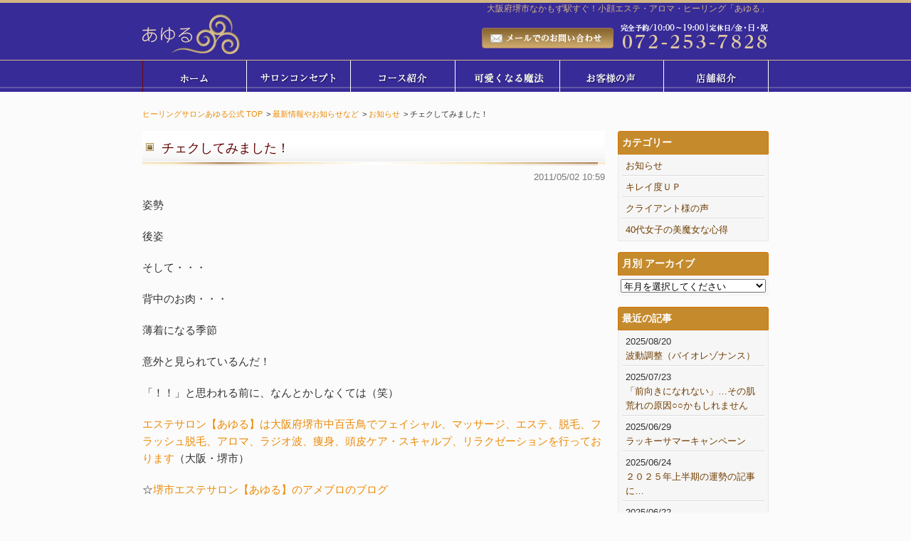

--- FILE ---
content_type: text/html; charset=UTF-8
request_url: https://www.ayuru.jp/news/cat01/440.html
body_size: 7688
content:
<!DOCTYPE html>
<html xmlns:og="http://ogp.me/ns#" xmlns:fb="http://ogp.me/ns/fb#" lang="ja">
<head>
<meta charset="UTF-8">
<title>チェクしてみました！ ｜ ヒーリングサロンあゆる公式</title>
<meta name="keywords" content="堺市エステ,なかもず,フェイシャルエステ,脱毛、アロマ,まつげパーマ">
<meta name="description" content=" 堺市エステサロン、フラッシュ脱毛の「あゆる」。大阪から約36分、なんばから約25分。アロマテラピーやまつげエクステ、デトックスエステ、リラクゼーション、アロマ、まつげパーマなどを大阪府堺市中百舌鳥駅近くで運営しております。">
<meta name="viewport" content="width=device-width,initial-scale=1.0,maximum-scale=2.0">
<meta name="format-detection" content="telephone=no">
<meta property="og:url" content="https://www.ayuru.jp/news/cat01/440.html">
<meta property="og:type" content="article">
<meta property="og:title" content="チェクしてみました！">
<meta property="og:image" content="">
<meta property="og:description" content="姿勢 後姿 そして・・・ 背中のお肉・・・ 薄着になる季節 意外と見られているんだ！ 「！！」と思われる前に、なんとかしなくては（笑） エステサロン【あゆる】は大阪府堺市中百舌鳥でフェイシャル、マッサージ、エステ、脱毛、...">
<meta property="fb:app_id" content="947170245737597">
<link rel="shortcut icon" href="https://www.ayuru.jp/system/wp-content/themes/ayuru_theme/images/icon.ico">
<link rel="stylesheet" href="https://www.ayuru.jp/system/wp-content/themes/ayuru_theme/default.css" media="all">
<link rel="stylesheet" href="https://www.ayuru.jp/system/wp-content/themes/ayuru_theme/drawer.min.css" media="all">
<link rel="stylesheet" href="https://www.ayuru.jp/system/wp-content/themes/ayuru_theme/design.css?210223001" media="all">
<!--[if lte IE 8.0]><script src="//html5shim.googlecode.com/svn/trunk/html5.js"></script><![endif]-->
<meta name='robots' content='max-image-preview:large' />
<link rel='stylesheet' id='wp-block-library-css' href='https://www.ayuru.jp/system/wp-includes/css/dist/block-library/style.min.css?ver=6.2.8' type='text/css' media='all' />
<link rel='stylesheet' id='classic-theme-styles-css' href='https://www.ayuru.jp/system/wp-includes/css/classic-themes.min.css?ver=6.2.8' type='text/css' media='all' />
<style id='global-styles-inline-css' type='text/css'>
body{--wp--preset--color--black: #000000;--wp--preset--color--cyan-bluish-gray: #abb8c3;--wp--preset--color--white: #ffffff;--wp--preset--color--pale-pink: #f78da7;--wp--preset--color--vivid-red: #cf2e2e;--wp--preset--color--luminous-vivid-orange: #ff6900;--wp--preset--color--luminous-vivid-amber: #fcb900;--wp--preset--color--light-green-cyan: #7bdcb5;--wp--preset--color--vivid-green-cyan: #00d084;--wp--preset--color--pale-cyan-blue: #8ed1fc;--wp--preset--color--vivid-cyan-blue: #0693e3;--wp--preset--color--vivid-purple: #9b51e0;--wp--preset--gradient--vivid-cyan-blue-to-vivid-purple: linear-gradient(135deg,rgba(6,147,227,1) 0%,rgb(155,81,224) 100%);--wp--preset--gradient--light-green-cyan-to-vivid-green-cyan: linear-gradient(135deg,rgb(122,220,180) 0%,rgb(0,208,130) 100%);--wp--preset--gradient--luminous-vivid-amber-to-luminous-vivid-orange: linear-gradient(135deg,rgba(252,185,0,1) 0%,rgba(255,105,0,1) 100%);--wp--preset--gradient--luminous-vivid-orange-to-vivid-red: linear-gradient(135deg,rgba(255,105,0,1) 0%,rgb(207,46,46) 100%);--wp--preset--gradient--very-light-gray-to-cyan-bluish-gray: linear-gradient(135deg,rgb(238,238,238) 0%,rgb(169,184,195) 100%);--wp--preset--gradient--cool-to-warm-spectrum: linear-gradient(135deg,rgb(74,234,220) 0%,rgb(151,120,209) 20%,rgb(207,42,186) 40%,rgb(238,44,130) 60%,rgb(251,105,98) 80%,rgb(254,248,76) 100%);--wp--preset--gradient--blush-light-purple: linear-gradient(135deg,rgb(255,206,236) 0%,rgb(152,150,240) 100%);--wp--preset--gradient--blush-bordeaux: linear-gradient(135deg,rgb(254,205,165) 0%,rgb(254,45,45) 50%,rgb(107,0,62) 100%);--wp--preset--gradient--luminous-dusk: linear-gradient(135deg,rgb(255,203,112) 0%,rgb(199,81,192) 50%,rgb(65,88,208) 100%);--wp--preset--gradient--pale-ocean: linear-gradient(135deg,rgb(255,245,203) 0%,rgb(182,227,212) 50%,rgb(51,167,181) 100%);--wp--preset--gradient--electric-grass: linear-gradient(135deg,rgb(202,248,128) 0%,rgb(113,206,126) 100%);--wp--preset--gradient--midnight: linear-gradient(135deg,rgb(2,3,129) 0%,rgb(40,116,252) 100%);--wp--preset--duotone--dark-grayscale: url('#wp-duotone-dark-grayscale');--wp--preset--duotone--grayscale: url('#wp-duotone-grayscale');--wp--preset--duotone--purple-yellow: url('#wp-duotone-purple-yellow');--wp--preset--duotone--blue-red: url('#wp-duotone-blue-red');--wp--preset--duotone--midnight: url('#wp-duotone-midnight');--wp--preset--duotone--magenta-yellow: url('#wp-duotone-magenta-yellow');--wp--preset--duotone--purple-green: url('#wp-duotone-purple-green');--wp--preset--duotone--blue-orange: url('#wp-duotone-blue-orange');--wp--preset--font-size--small: 13px;--wp--preset--font-size--medium: 20px;--wp--preset--font-size--large: 36px;--wp--preset--font-size--x-large: 42px;--wp--preset--spacing--20: 0.44rem;--wp--preset--spacing--30: 0.67rem;--wp--preset--spacing--40: 1rem;--wp--preset--spacing--50: 1.5rem;--wp--preset--spacing--60: 2.25rem;--wp--preset--spacing--70: 3.38rem;--wp--preset--spacing--80: 5.06rem;--wp--preset--shadow--natural: 6px 6px 9px rgba(0, 0, 0, 0.2);--wp--preset--shadow--deep: 12px 12px 50px rgba(0, 0, 0, 0.4);--wp--preset--shadow--sharp: 6px 6px 0px rgba(0, 0, 0, 0.2);--wp--preset--shadow--outlined: 6px 6px 0px -3px rgba(255, 255, 255, 1), 6px 6px rgba(0, 0, 0, 1);--wp--preset--shadow--crisp: 6px 6px 0px rgba(0, 0, 0, 1);}:where(.is-layout-flex){gap: 0.5em;}body .is-layout-flow > .alignleft{float: left;margin-inline-start: 0;margin-inline-end: 2em;}body .is-layout-flow > .alignright{float: right;margin-inline-start: 2em;margin-inline-end: 0;}body .is-layout-flow > .aligncenter{margin-left: auto !important;margin-right: auto !important;}body .is-layout-constrained > .alignleft{float: left;margin-inline-start: 0;margin-inline-end: 2em;}body .is-layout-constrained > .alignright{float: right;margin-inline-start: 2em;margin-inline-end: 0;}body .is-layout-constrained > .aligncenter{margin-left: auto !important;margin-right: auto !important;}body .is-layout-constrained > :where(:not(.alignleft):not(.alignright):not(.alignfull)){max-width: var(--wp--style--global--content-size);margin-left: auto !important;margin-right: auto !important;}body .is-layout-constrained > .alignwide{max-width: var(--wp--style--global--wide-size);}body .is-layout-flex{display: flex;}body .is-layout-flex{flex-wrap: wrap;align-items: center;}body .is-layout-flex > *{margin: 0;}:where(.wp-block-columns.is-layout-flex){gap: 2em;}.has-black-color{color: var(--wp--preset--color--black) !important;}.has-cyan-bluish-gray-color{color: var(--wp--preset--color--cyan-bluish-gray) !important;}.has-white-color{color: var(--wp--preset--color--white) !important;}.has-pale-pink-color{color: var(--wp--preset--color--pale-pink) !important;}.has-vivid-red-color{color: var(--wp--preset--color--vivid-red) !important;}.has-luminous-vivid-orange-color{color: var(--wp--preset--color--luminous-vivid-orange) !important;}.has-luminous-vivid-amber-color{color: var(--wp--preset--color--luminous-vivid-amber) !important;}.has-light-green-cyan-color{color: var(--wp--preset--color--light-green-cyan) !important;}.has-vivid-green-cyan-color{color: var(--wp--preset--color--vivid-green-cyan) !important;}.has-pale-cyan-blue-color{color: var(--wp--preset--color--pale-cyan-blue) !important;}.has-vivid-cyan-blue-color{color: var(--wp--preset--color--vivid-cyan-blue) !important;}.has-vivid-purple-color{color: var(--wp--preset--color--vivid-purple) !important;}.has-black-background-color{background-color: var(--wp--preset--color--black) !important;}.has-cyan-bluish-gray-background-color{background-color: var(--wp--preset--color--cyan-bluish-gray) !important;}.has-white-background-color{background-color: var(--wp--preset--color--white) !important;}.has-pale-pink-background-color{background-color: var(--wp--preset--color--pale-pink) !important;}.has-vivid-red-background-color{background-color: var(--wp--preset--color--vivid-red) !important;}.has-luminous-vivid-orange-background-color{background-color: var(--wp--preset--color--luminous-vivid-orange) !important;}.has-luminous-vivid-amber-background-color{background-color: var(--wp--preset--color--luminous-vivid-amber) !important;}.has-light-green-cyan-background-color{background-color: var(--wp--preset--color--light-green-cyan) !important;}.has-vivid-green-cyan-background-color{background-color: var(--wp--preset--color--vivid-green-cyan) !important;}.has-pale-cyan-blue-background-color{background-color: var(--wp--preset--color--pale-cyan-blue) !important;}.has-vivid-cyan-blue-background-color{background-color: var(--wp--preset--color--vivid-cyan-blue) !important;}.has-vivid-purple-background-color{background-color: var(--wp--preset--color--vivid-purple) !important;}.has-black-border-color{border-color: var(--wp--preset--color--black) !important;}.has-cyan-bluish-gray-border-color{border-color: var(--wp--preset--color--cyan-bluish-gray) !important;}.has-white-border-color{border-color: var(--wp--preset--color--white) !important;}.has-pale-pink-border-color{border-color: var(--wp--preset--color--pale-pink) !important;}.has-vivid-red-border-color{border-color: var(--wp--preset--color--vivid-red) !important;}.has-luminous-vivid-orange-border-color{border-color: var(--wp--preset--color--luminous-vivid-orange) !important;}.has-luminous-vivid-amber-border-color{border-color: var(--wp--preset--color--luminous-vivid-amber) !important;}.has-light-green-cyan-border-color{border-color: var(--wp--preset--color--light-green-cyan) !important;}.has-vivid-green-cyan-border-color{border-color: var(--wp--preset--color--vivid-green-cyan) !important;}.has-pale-cyan-blue-border-color{border-color: var(--wp--preset--color--pale-cyan-blue) !important;}.has-vivid-cyan-blue-border-color{border-color: var(--wp--preset--color--vivid-cyan-blue) !important;}.has-vivid-purple-border-color{border-color: var(--wp--preset--color--vivid-purple) !important;}.has-vivid-cyan-blue-to-vivid-purple-gradient-background{background: var(--wp--preset--gradient--vivid-cyan-blue-to-vivid-purple) !important;}.has-light-green-cyan-to-vivid-green-cyan-gradient-background{background: var(--wp--preset--gradient--light-green-cyan-to-vivid-green-cyan) !important;}.has-luminous-vivid-amber-to-luminous-vivid-orange-gradient-background{background: var(--wp--preset--gradient--luminous-vivid-amber-to-luminous-vivid-orange) !important;}.has-luminous-vivid-orange-to-vivid-red-gradient-background{background: var(--wp--preset--gradient--luminous-vivid-orange-to-vivid-red) !important;}.has-very-light-gray-to-cyan-bluish-gray-gradient-background{background: var(--wp--preset--gradient--very-light-gray-to-cyan-bluish-gray) !important;}.has-cool-to-warm-spectrum-gradient-background{background: var(--wp--preset--gradient--cool-to-warm-spectrum) !important;}.has-blush-light-purple-gradient-background{background: var(--wp--preset--gradient--blush-light-purple) !important;}.has-blush-bordeaux-gradient-background{background: var(--wp--preset--gradient--blush-bordeaux) !important;}.has-luminous-dusk-gradient-background{background: var(--wp--preset--gradient--luminous-dusk) !important;}.has-pale-ocean-gradient-background{background: var(--wp--preset--gradient--pale-ocean) !important;}.has-electric-grass-gradient-background{background: var(--wp--preset--gradient--electric-grass) !important;}.has-midnight-gradient-background{background: var(--wp--preset--gradient--midnight) !important;}.has-small-font-size{font-size: var(--wp--preset--font-size--small) !important;}.has-medium-font-size{font-size: var(--wp--preset--font-size--medium) !important;}.has-large-font-size{font-size: var(--wp--preset--font-size--large) !important;}.has-x-large-font-size{font-size: var(--wp--preset--font-size--x-large) !important;}
.wp-block-navigation a:where(:not(.wp-element-button)){color: inherit;}
:where(.wp-block-columns.is-layout-flex){gap: 2em;}
.wp-block-pullquote{font-size: 1.5em;line-height: 1.6;}
</style>
<link rel="https://api.w.org/" href="https://www.ayuru.jp/wp-json/" /><link rel="alternate" type="application/json" href="https://www.ayuru.jp/wp-json/wp/v2/posts/440" /><link rel="alternate" type="application/json+oembed" href="https://www.ayuru.jp/wp-json/oembed/1.0/embed?url=https%3A%2F%2Fwww.ayuru.jp%2Fnews%2Fcat01%2F440.html" />
<link rel="alternate" type="text/xml+oembed" href="https://www.ayuru.jp/wp-json/oembed/1.0/embed?url=https%3A%2F%2Fwww.ayuru.jp%2Fnews%2Fcat01%2F440.html&#038;format=xml" />
<style type="text/css">.recentcomments a{display:inline !important;padding:0 !important;margin:0 !important;}</style><script>
  (function(i,s,o,g,r,a,m){i['GoogleAnalyticsObject']=r;i[r]=i[r]||function(){
  (i[r].q=i[r].q||[]).push(arguments)},i[r].l=1*new Date();a=s.createElement(o),
  m=s.getElementsByTagName(o)[0];a.async=1;a.src=g;m.parentNode.insertBefore(a,m)
  })(window,document,'script','//www.google-analytics.com/analytics.js','ga');

  ga('create', 'UA-70681442-1', 'auto');
  ga('send', 'pageview');

</script>
</head>
<body class="post-template-default single single-post postid-440 single-format-standard drawer drawer-right">
<div id="fb-root"></div>
<script>(function(d, s, id) {
  var js, fjs = d.getElementsByTagName(s)[0];
  if (d.getElementById(id)) return;
  js = d.createElement(s); js.id = id;
  js.src = "//connect.facebook.net/ja_JP/sdk.js#xfbml=1&version=v2.5";
  fjs.parentNode.insertBefore(js, fjs);
}(document, 'script', 'facebook-jssdk'));</script>

<header id="header">
	<div id="top">
		<div class="contentArea">
			<h1>大阪府堺市なかもず駅すぐ！小顔エステ・アロマ・ヒーリング「あゆる」</h1>
			<div class="clearfix">
				<div id="logo"><a href="https://www.ayuru.jp"><img src="https://www.ayuru.jp/system/wp-content/themes/ayuru_theme/images/header/logo3.png" alt="あゆる"></a></div>
				<div id="contact" class="pc_design">
					<a href="https://www.ayuru.jp/inquiry/"><img src="https://www.ayuru.jp/system/wp-content/themes/ayuru_theme/images/header/mail.png" alt="メールでのお問い合わせ"></a><span class="tel"><img src="https://www.ayuru.jp/system/wp-content/themes/ayuru_theme/images/header/tel.png" alt="072-253-7828"></span>
				</div>
			</div>
		</div>
	</div>
	<div class="pc_design">
		<nav id="nav" role="navigation">
			<ul class="clearfix">
				<li><a href="https://www.ayuru.jp"><img src="https://www.ayuru.jp/system/wp-content/themes/ayuru_theme/images/g-nav/01.png" alt="ホーム"></a></li>
				<li><a href="https://www.ayuru.jp/concept/"><img src="https://www.ayuru.jp/system/wp-content/themes/ayuru_theme/images/g-nav/02.png" alt="サロンコンセプト"></a></li>
				<li><a href="https://www.ayuru.jp/course/"><img src="https://www.ayuru.jp/system/wp-content/themes/ayuru_theme/images/g-nav/03.png" alt="コース紹介"></a></li>
				<li><a href="https://www.ayuru.jp/cutemagic"　target="_blank"><img src="https://www.ayuru.jp/system/wp-content/themes/ayuru_theme/images/g-nav/09_2.png" alt="可愛くなる魔法"></a></li>
				<li><a href="https://www.ayuru.jp/voice/"><img src="https://www.ayuru.jp/system/wp-content/themes/ayuru_theme/images/g-nav/05.png" alt="お客様の声"></a></li>
				<li><a href="https://www.ayuru.jp/access/"><img src="https://www.ayuru.jp/system/wp-content/themes/ayuru_theme/images/g-nav/06.png" alt="店舗紹介"></a></li>
			</ul>
		</nav>
	</div>
	<div class="sp_design">
		<div class="drawer-header">
			<button type="button" class="drawer-toggle drawer-hamburger">
				<span class="drawer-hamburger-icon"></span><br>menu
			</button>
		</div>
		<div class="drawer-main drawer-default">
			<nav class="drawer-nav" role="navigation">
				<div class="drawer-brand">メニュー</div>
				<ul class="drawer-menu">
					<li class="li01"><a href="https://www.ayuru.jp/">トップページ</a></li>
					<li class="li02"><a href="https://www.ayuru.jp/concept/">サロンコンセプト</a></li>
					<!--<li class="li04"><a href="https://www.ayuru.jp/campaign/">キャンペーン</a></li>-->
					<li class="li03"><a href="https://www.ayuru.jp/course/">コース紹介</a></li>
					<!--<li class="li05"><a href="https://www.ayuru.jp/voice/">お客様の声</a></li>-->
<!--
					<li class="li08"><a href="https://www.ayuru.jp/merchandise/">商品満足度ランキング</a></li>
-->
					<!--<li class="li08"><a href="http://manainc.info/">酸素セラピーでお悩みを解放</a></li>
					<li class="li07"><a href="https://www.ayuru.jp/specialclass/">スペシャルクラス</a></li>-->
					<li class="li06"><a href="https://www.ayuru.jp/cutemagic">可愛くなる魔法のアイテム</a></li>
					<li class="li06"><a href="https://www.ayuru.jp/access/">店舗紹介</a></li>
					<li class="li06"><a href="https://www.ayuru.jp/inquiry">ご予約・お問い合わせ</a></li>
					<li class="li06"><a href="https://www.ayuru.jp/news">限定情報・美ブログ</a></li>
				</ul>
				<div class="drawer-footer"><span></span></div>
			</nav>
		</div>
	</div>
</header>

<div id="contentColumn" role="main">
	<div class="contentArea">

	<div id="breadcrumbs-list">
		<ol class="clearfix">
			<li class="first"><a href="https://www.ayuru.jp">ヒーリングサロンあゆる公式 TOP</a></li><li>&gt; <a href="https://www.ayuru.jp/./news">最新情報やお知らせなど</a></li><li>&gt; <a href="https://www.ayuru.jp/./news/cat01">お知らせ</a></li><li>&gt; チェクしてみました！</li>		</ol>
	</div>


<div id="articleArea">
	<div class="h-block article"><h2>チェクしてみました！</h2></div>
	<section class="contents">
		<div class="date">2011/05/02 10:59</div>

				<p>姿勢</p>
<p>後姿</p>
<p>そして・・・</p>
<p>背中のお肉・・・</p>
<p>薄着になる季節</p>
<p>意外と見られているんだ！</p>
<p>「！！」と思われる前に、なんとかしなくては（笑）</p>
<p><a href="https://www.ayuru.jp/">エステサロン【あゆる】は大阪府堺市中百舌鳥でフェイシャル、マッサージ、エステ、脱毛、フラッシュ脱毛、アロマ、ラジオ波、痩身、頭皮ケア・スキャルプ、リラクゼーションを行っております</a>（大阪・堺市）</p>
<p>☆<a href="http://ameblo.jp/ayuru777/">堺市エステサロン【あゆる】のアメブロのブログ</a> </p>
	</section>
	<section class="contents cat-name">
		<h3 class="p2">この記事のカテゴリー</h3>
		<ul class="post-categories">
	<li><a href="https://www.ayuru.jp/./news/cat01" rel="category tag">お知らせ</a></li></ul>	</section>
	<section class="contents cat-same">
		<h3 class="p2">同じカテゴリーの記事</h3>

		<ul>
				<li><span class="date">25/08/20</span>　<a href="https://www.ayuru.jp/news/4550.html">波動調整（バイオレゾナンス）</a></li>
				<li><span class="date">25/07/23</span>　<a href="https://www.ayuru.jp/news/cat14/4539.html">「前向きになれない」…その肌荒れの原因○○かもしれません</a></li>
				<li><span class="date">25/06/29</span>　<a href="https://www.ayuru.jp/news/cat01/4523.html">ラッキーサマーキャンペーン</a></li>
				<li><span class="date">25/06/22</span>　<a href="https://www.ayuru.jp/news/cat01/4510.html">少数派すぎて怖かった…でも今は１０倍以上</a></li>
				<li><span class="date">25/06/19</span>　<a href="https://www.ayuru.jp/news/cat14/4501.html">便利機能♪</a></li>
				</ul>

	</section>
</div>

<aside id="menuArea">

	<div class="menu">
		<div class="menu-title2">カテゴリー</div>
		<ul>
	<li class="cat-item cat-item-11"><a href="https://www.ayuru.jp/./news/cat01">お知らせ</a>
</li>
	<li class="cat-item cat-item-15"><a href="https://www.ayuru.jp/./news/cat05">キレイ度ＵＰ</a>
</li>
	<li class="cat-item cat-item-16"><a href="https://www.ayuru.jp/./news/cat06">クライアント様の声</a>
</li>
	<li class="cat-item cat-item-10"><a href="https://www.ayuru.jp/./news/cat14">40代女子の美魔女な心得</a>
</li>
		</ul>
	</div>

	<div class="menu">
		<div class="menu-title2">月別 アーカイブ</div>
		<select name="archive-dropdown" onChange='document.location.href=this.options[this.selectedIndex].value;'>
			<option value="">年月を選択してください</option>
				<option value='https://www.ayuru.jp/date/2025/08'> 2025年8月 &nbsp;(1)</option>
	<option value='https://www.ayuru.jp/date/2025/07'> 2025年7月 &nbsp;(1)</option>
	<option value='https://www.ayuru.jp/date/2025/06'> 2025年6月 &nbsp;(4)</option>
	<option value='https://www.ayuru.jp/date/2025/04'> 2025年4月 &nbsp;(1)</option>
	<option value='https://www.ayuru.jp/date/2025/02'> 2025年2月 &nbsp;(5)</option>
	<option value='https://www.ayuru.jp/date/2025/01'> 2025年1月 &nbsp;(2)</option>
	<option value='https://www.ayuru.jp/date/2024/12'> 2024年12月 &nbsp;(1)</option>
	<option value='https://www.ayuru.jp/date/2024/11'> 2024年11月 &nbsp;(4)</option>
	<option value='https://www.ayuru.jp/date/2024/10'> 2024年10月 &nbsp;(2)</option>
	<option value='https://www.ayuru.jp/date/2024/08'> 2024年8月 &nbsp;(1)</option>
	<option value='https://www.ayuru.jp/date/2024/06'> 2024年6月 &nbsp;(1)</option>
	<option value='https://www.ayuru.jp/date/2024/01'> 2024年1月 &nbsp;(1)</option>
	<option value='https://www.ayuru.jp/date/2023/06'> 2023年6月 &nbsp;(1)</option>
	<option value='https://www.ayuru.jp/date/2023/01'> 2023年1月 &nbsp;(1)</option>
	<option value='https://www.ayuru.jp/date/2022/05'> 2022年5月 &nbsp;(1)</option>
	<option value='https://www.ayuru.jp/date/2022/04'> 2022年4月 &nbsp;(2)</option>
	<option value='https://www.ayuru.jp/date/2022/03'> 2022年3月 &nbsp;(1)</option>
	<option value='https://www.ayuru.jp/date/2021/12'> 2021年12月 &nbsp;(4)</option>
	<option value='https://www.ayuru.jp/date/2021/11'> 2021年11月 &nbsp;(4)</option>
	<option value='https://www.ayuru.jp/date/2021/10'> 2021年10月 &nbsp;(2)</option>
	<option value='https://www.ayuru.jp/date/2021/07'> 2021年7月 &nbsp;(1)</option>
	<option value='https://www.ayuru.jp/date/2020/10'> 2020年10月 &nbsp;(3)</option>
	<option value='https://www.ayuru.jp/date/2020/08'> 2020年8月 &nbsp;(1)</option>
	<option value='https://www.ayuru.jp/date/2020/07'> 2020年7月 &nbsp;(3)</option>
	<option value='https://www.ayuru.jp/date/2020/06'> 2020年6月 &nbsp;(3)</option>
	<option value='https://www.ayuru.jp/date/2020/05'> 2020年5月 &nbsp;(3)</option>
	<option value='https://www.ayuru.jp/date/2020/04'> 2020年4月 &nbsp;(4)</option>
	<option value='https://www.ayuru.jp/date/2019/01'> 2019年1月 &nbsp;(6)</option>
	<option value='https://www.ayuru.jp/date/2018/07'> 2018年7月 &nbsp;(4)</option>
	<option value='https://www.ayuru.jp/date/2018/06'> 2018年6月 &nbsp;(25)</option>
	<option value='https://www.ayuru.jp/date/2018/02'> 2018年2月 &nbsp;(11)</option>
	<option value='https://www.ayuru.jp/date/2018/01'> 2018年1月 &nbsp;(9)</option>
	<option value='https://www.ayuru.jp/date/2017/11'> 2017年11月 &nbsp;(12)</option>
	<option value='https://www.ayuru.jp/date/2017/10'> 2017年10月 &nbsp;(8)</option>
	<option value='https://www.ayuru.jp/date/2017/09'> 2017年9月 &nbsp;(27)</option>
	<option value='https://www.ayuru.jp/date/2017/06'> 2017年6月 &nbsp;(1)</option>
	<option value='https://www.ayuru.jp/date/2017/03'> 2017年3月 &nbsp;(6)</option>
	<option value='https://www.ayuru.jp/date/2017/02'> 2017年2月 &nbsp;(3)</option>
	<option value='https://www.ayuru.jp/date/2017/01'> 2017年1月 &nbsp;(12)</option>
	<option value='https://www.ayuru.jp/date/2016/12'> 2016年12月 &nbsp;(3)</option>
	<option value='https://www.ayuru.jp/date/2016/11'> 2016年11月 &nbsp;(4)</option>
	<option value='https://www.ayuru.jp/date/2016/08'> 2016年8月 &nbsp;(2)</option>
	<option value='https://www.ayuru.jp/date/2016/07'> 2016年7月 &nbsp;(2)</option>
	<option value='https://www.ayuru.jp/date/2016/06'> 2016年6月 &nbsp;(3)</option>
	<option value='https://www.ayuru.jp/date/2016/05'> 2016年5月 &nbsp;(4)</option>
	<option value='https://www.ayuru.jp/date/2016/04'> 2016年4月 &nbsp;(6)</option>
	<option value='https://www.ayuru.jp/date/2016/03'> 2016年3月 &nbsp;(8)</option>
	<option value='https://www.ayuru.jp/date/2016/02'> 2016年2月 &nbsp;(6)</option>
	<option value='https://www.ayuru.jp/date/2016/01'> 2016年1月 &nbsp;(2)</option>
	<option value='https://www.ayuru.jp/date/2015/11'> 2015年11月 &nbsp;(4)</option>
	<option value='https://www.ayuru.jp/date/2015/10'> 2015年10月 &nbsp;(12)</option>
	<option value='https://www.ayuru.jp/date/2015/09'> 2015年9月 &nbsp;(6)</option>
	<option value='https://www.ayuru.jp/date/2015/08'> 2015年8月 &nbsp;(4)</option>
	<option value='https://www.ayuru.jp/date/2015/07'> 2015年7月 &nbsp;(13)</option>
	<option value='https://www.ayuru.jp/date/2015/06'> 2015年6月 &nbsp;(14)</option>
	<option value='https://www.ayuru.jp/date/2015/05'> 2015年5月 &nbsp;(9)</option>
	<option value='https://www.ayuru.jp/date/2015/04'> 2015年4月 &nbsp;(1)</option>
	<option value='https://www.ayuru.jp/date/2015/02'> 2015年2月 &nbsp;(1)</option>
	<option value='https://www.ayuru.jp/date/2015/01'> 2015年1月 &nbsp;(1)</option>
	<option value='https://www.ayuru.jp/date/2014/10'> 2014年10月 &nbsp;(1)</option>
	<option value='https://www.ayuru.jp/date/2014/09'> 2014年9月 &nbsp;(3)</option>
	<option value='https://www.ayuru.jp/date/2014/08'> 2014年8月 &nbsp;(2)</option>
	<option value='https://www.ayuru.jp/date/2014/07'> 2014年7月 &nbsp;(1)</option>
	<option value='https://www.ayuru.jp/date/2014/06'> 2014年6月 &nbsp;(10)</option>
	<option value='https://www.ayuru.jp/date/2014/05'> 2014年5月 &nbsp;(3)</option>
	<option value='https://www.ayuru.jp/date/2014/04'> 2014年4月 &nbsp;(10)</option>
	<option value='https://www.ayuru.jp/date/2014/03'> 2014年3月 &nbsp;(2)</option>
	<option value='https://www.ayuru.jp/date/2014/02'> 2014年2月 &nbsp;(14)</option>
	<option value='https://www.ayuru.jp/date/2014/01'> 2014年1月 &nbsp;(16)</option>
	<option value='https://www.ayuru.jp/date/2013/12'> 2013年12月 &nbsp;(10)</option>
	<option value='https://www.ayuru.jp/date/2013/11'> 2013年11月 &nbsp;(9)</option>
	<option value='https://www.ayuru.jp/date/2013/10'> 2013年10月 &nbsp;(4)</option>
	<option value='https://www.ayuru.jp/date/2013/09'> 2013年9月 &nbsp;(5)</option>
	<option value='https://www.ayuru.jp/date/2013/08'> 2013年8月 &nbsp;(5)</option>
	<option value='https://www.ayuru.jp/date/2013/07'> 2013年7月 &nbsp;(12)</option>
	<option value='https://www.ayuru.jp/date/2013/06'> 2013年6月 &nbsp;(1)</option>
	<option value='https://www.ayuru.jp/date/2013/05'> 2013年5月 &nbsp;(4)</option>
	<option value='https://www.ayuru.jp/date/2013/04'> 2013年4月 &nbsp;(2)</option>
	<option value='https://www.ayuru.jp/date/2013/03'> 2013年3月 &nbsp;(5)</option>
	<option value='https://www.ayuru.jp/date/2013/02'> 2013年2月 &nbsp;(4)</option>
	<option value='https://www.ayuru.jp/date/2013/01'> 2013年1月 &nbsp;(8)</option>
	<option value='https://www.ayuru.jp/date/2012/12'> 2012年12月 &nbsp;(6)</option>
	<option value='https://www.ayuru.jp/date/2012/11'> 2012年11月 &nbsp;(8)</option>
	<option value='https://www.ayuru.jp/date/2012/10'> 2012年10月 &nbsp;(4)</option>
	<option value='https://www.ayuru.jp/date/2012/09'> 2012年9月 &nbsp;(2)</option>
	<option value='https://www.ayuru.jp/date/2012/08'> 2012年8月 &nbsp;(6)</option>
	<option value='https://www.ayuru.jp/date/2012/07'> 2012年7月 &nbsp;(7)</option>
	<option value='https://www.ayuru.jp/date/2012/06'> 2012年6月 &nbsp;(4)</option>
	<option value='https://www.ayuru.jp/date/2012/05'> 2012年5月 &nbsp;(8)</option>
	<option value='https://www.ayuru.jp/date/2012/04'> 2012年4月 &nbsp;(9)</option>
	<option value='https://www.ayuru.jp/date/2012/03'> 2012年3月 &nbsp;(11)</option>
	<option value='https://www.ayuru.jp/date/2012/02'> 2012年2月 &nbsp;(13)</option>
	<option value='https://www.ayuru.jp/date/2012/01'> 2012年1月 &nbsp;(23)</option>
	<option value='https://www.ayuru.jp/date/2011/12'> 2011年12月 &nbsp;(18)</option>
	<option value='https://www.ayuru.jp/date/2011/11'> 2011年11月 &nbsp;(18)</option>
	<option value='https://www.ayuru.jp/date/2011/10'> 2011年10月 &nbsp;(23)</option>
	<option value='https://www.ayuru.jp/date/2011/09'> 2011年9月 &nbsp;(15)</option>
	<option value='https://www.ayuru.jp/date/2011/08'> 2011年8月 &nbsp;(14)</option>
	<option value='https://www.ayuru.jp/date/2011/07'> 2011年7月 &nbsp;(7)</option>
	<option value='https://www.ayuru.jp/date/2011/06'> 2011年6月 &nbsp;(21)</option>
	<option value='https://www.ayuru.jp/date/2011/05'> 2011年5月 &nbsp;(12)</option>
	<option value='https://www.ayuru.jp/date/2011/04'> 2011年4月 &nbsp;(17)</option>
	<option value='https://www.ayuru.jp/date/2011/03'> 2011年3月 &nbsp;(11)</option>
	<option value='https://www.ayuru.jp/date/2011/02'> 2011年2月 &nbsp;(16)</option>
	<option value='https://www.ayuru.jp/date/2011/01'> 2011年1月 &nbsp;(14)</option>
	<option value='https://www.ayuru.jp/date/2010/12'> 2010年12月 &nbsp;(15)</option>
	<option value='https://www.ayuru.jp/date/2010/11'> 2010年11月 &nbsp;(12)</option>
	<option value='https://www.ayuru.jp/date/2010/10'> 2010年10月 &nbsp;(27)</option>
	<option value='https://www.ayuru.jp/date/2010/09'> 2010年9月 &nbsp;(30)</option>
	<option value='https://www.ayuru.jp/date/2010/08'> 2010年8月 &nbsp;(20)</option>
	<option value='https://www.ayuru.jp/date/2010/07'> 2010年7月 &nbsp;(8)</option>
	<option value='https://www.ayuru.jp/date/2010/06'> 2010年6月 &nbsp;(13)</option>
	<option value='https://www.ayuru.jp/date/2010/05'> 2010年5月 &nbsp;(4)</option>
	<option value='https://www.ayuru.jp/date/2010/04'> 2010年4月 &nbsp;(1)</option>
		</select>
	</div>

	<div class="menu">
		<div class="menu-title2">最近の記事</div>
		<ul>
				<li><span class="date">2025/08/20</span><br><a href="https://www.ayuru.jp/news/4550.html">波動調整（バイオレゾナンス）</a></li>
				<li><span class="date">2025/07/23</span><br><a href="https://www.ayuru.jp/news/cat14/4539.html">「前向きになれない」…その肌荒れの原因○○かもしれません</a></li>
				<li><span class="date">2025/06/29</span><br><a href="https://www.ayuru.jp/news/cat01/4523.html">ラッキーサマーキャンペーン</a></li>
				<li><span class="date">2025/06/24</span><br><a href="https://www.ayuru.jp/news/cat14/4518.html">２０２５年上半期の運勢の記事に…</a></li>
				<li><span class="date">2025/06/22</span><br><a href="https://www.ayuru.jp/news/cat01/4510.html">少数派すぎて怖かった…でも今は１０倍以上</a></li>
		</ul>
	</div>

	<div class="menu">
		<div class="menu-title"><img src="https://www.ayuru.jp/system/wp-content/themes/ayuru_theme/images/side/menu-title01_2.png" alt="Salon menu"></div>
		<ul>
			<li><a href="https://www.ayuru.jp/course/facial/">フェイシャル</a></li>
			<li><a href="https://www.ayuru.jp/course/body/">ボディ (ハイパーナイフ痩身)</a></li>
			<li><a href="https://www.ayuru.jp/course/removal/">脱毛</a></li>
		</ul>
	</div>
	<div class="menu">
		<div class="menu-title"><img src="https://www.ayuru.jp/system/wp-content/themes/ayuru_theme/images/side/menu-title02_2.png" alt="Limited plan"></div>
		<ul>
			<li><a href="https://www.ayuru.jp/early_booking/">会員様限定</a></li>
		</ul>
	</div>
	<div class="menu">
		<div class="menu-title"><img src="https://www.ayuru.jp/system/wp-content/themes/ayuru_theme/images/side/menu-title03_2.png" alt="Advanced menu"></div>
		<ul>
			<li><a href="https://www.ayuru.jp/detox/">「心身美」高次元アクセス</a></li>
			<li><a href="https://www.ayuru.jp/coaching/">ビューティコーチング</a></li>
			<li><a href="https://www.ayuru.jp/specialclass/">IKUKO指名</a></li>
		</ul>
	</div>


	<div><a href="https://www.instagram.com/ayuru777" target=”_blank”><img src="https://www.ayuru.jp/system/wp-content/themes/ayuru_theme/images/side/instagram.png" alt="Instagram banner"></a></div>
	<div class="fb">
		<div class="fb-page" data-href="https://www.facebook.com/ayuru777/" data-width="500px" data-height="240" data-small-header="false" data-adapt-container-width="true" data-hide-cover="false" data-show-facepile="true" data-show-posts="true"></div>
	</div>
	<div class="clearfix">
<!--
		<div class="banner"><a href="https://www.ayuru.jp/minamimorimachi/"><img src="https://www.ayuru.jp/system/wp-content/themes/ayuru_theme/images/side/banner01.jpg" alt="美女レッスン"></a></div>
		<div class="banner"><a href="https://www.ayuru.jp/specialclass/"><img src="https://www.ayuru.jp/system/wp-content/themes/ayuru_theme/images/side/banner02.jpg" alt="スペシャルクラス"></a></div>
		<div class="banner"><a href="https://www.ayuru.jp/bridal/"><img src="https://www.ayuru.jp/system/wp-content/themes/ayuru_theme/images/side/banner03.jpg" alt="ブライダルエステ・婚活エステ"></a></div>
		<div class="banner"><a href="https://www.ayuru.jp/early_booking/"><img src="https://www.ayuru.jp/system/wp-content/themes/ayuru_theme/images/side/banner04.jpg" alt="早割りプラン"></a></div>
		<div class="banner"><a href="https://www.ayuru.jp/campaign/"><img src="https://www.ayuru.jp/system/wp-content/themes/ayuru_theme/images/side/banner08.gif" alt="キャンペーン情報"><br>お得なキャンペーン &gt;&gt;</a></div>

		<div class="banner"><a href="http://ameblo.jp/ayuru777/" target="_blank"><img src="https://www.ayuru.jp/system/wp-content/themes/ayuru_theme/images/side/banner05.gif" alt="あゆるブログ/アメーバ"><br>あゆるのアメーバブログ &gt;&gt;</a></div>
-->
		<!--<div class="banner"><a href="http://beauty.hotpepper.jp/CSP/kr/reserve/?storeId=H000283236&cstt=1" target="_blank"><img src="https://www.ayuru.jp/system/wp-content/themes/ayuru_theme/images/side/banner06.jpg" alt="今月の予約状況"><br>ご予約のとれやすさ状況 &gt;&gt;</a></div>-->
		<div class="banner"><a href="https://www.ayuru.jp/news/"><img src="https://www.ayuru.jp/system/wp-content/themes/ayuru_theme/images/side/banner07.png" alt="あゆるブログ"><br>あゆるブログ &gt;&gt;</a></div>
	</div>

</aside>

	</div>
</div>

<div id="page-top" class="page-top">
	<p><a id="move-page-top" class="move-page-top">▲<br><span class="small">ページTOP</span></a></p>
</div>

<footer id="footer">
	<div class="contentArea">
		<div id="contact_f" class="sp_design">
			<a href="https://www.ayuru.jp/inquiry/"><img src="https://www.ayuru.jp/system/wp-content/themes/ayuru_theme/images/header/mail.png" alt="メールでのお問い合わせ"></a>
			<span class="tel"><img src="https://www.ayuru.jp/system/wp-content/themes/ayuru_theme/images/header/tel.png" alt="072-253-7828"></span>
		</div>
		<div class="footer-menu clearfix">
			<div class="menu">
				| <a href="https://www.ayuru.jp">ホーム</a> | <a href="https://www.ayuru.jp/concept/">サロンコンセプト</a> | <a href="https://www.ayuru.jp/course/">コース紹介</a> | <a href="https://www.ayuru.jp/intro/">はじめての方へ</a> | <a href="https://www.ayuru.jp/voice/">お客様の声</a> | <a href="https://www.ayuru.jp/access/">店舗紹介</a> | <a href="https://www.ayuru.jp/privacy_policy/">プライバシーポリシー</a> |
			</div>
		</div>
		<div id="copy">
			<div class="contentArea">
				Copyright&copy; あゆる. All rights reserved.
			</div>
		</div>
	</div>
</footer>

<script src="//ajax.googleapis.com/ajax/libs/jquery/1.11.2/jquery.min.js"></script>
<script src="//cdnjs.cloudflare.com/ajax/libs/iScroll/5.1.1/iscroll-min.js"></script>
<script src="https://www.ayuru.jp/system/wp-content/themes/ayuru_theme/js/dropdown.js"></script>
<script src="https://www.ayuru.jp/system/wp-content/themes/ayuru_theme/js/common.js"></script>
<script src="https://www.ayuru.jp/system/wp-content/themes/ayuru_theme/js/SmoothScroll.js"></script>
<script src="https://www.ayuru.jp/system/wp-content/themes/ayuru_theme/js/jquery.drawer.min.js"></script>

</body>
</html>


--- FILE ---
content_type: text/css
request_url: https://www.ayuru.jp/system/wp-content/themes/ayuru_theme/default.css
body_size: 2301
content:
@charset utf-8;
body,div,dl,dt,dd,ul,ol,li,h1,h2,h3,h4,h5,h6,table,tr,th,td,code,form,input,select,textarea,p,pre,fieldset,blockquote{margin:0;padding:0}
h1,h2,h3,h4,h5,h6,th{font-style:normal;font-weight:400}
header,footer,nav,section,article,figure,aside{display:block}
img{max-width:100%;height:auto;width:auto}
table{border-collapse:collapse;border-spacing:0}
caption,th{text-align:left}
li{list-style:none}
fieldset,img{border:none;vertical-align:bottom}
a{text-decoration:none}
input,textarea,select{font-family:inherit;font-weight:inherit;font-size:100%}
blockquote:before,blockquote:after,q:before,q:after{content:none}
abbr,acronym{border:0;font-variant:normal}
sup{vertical-align:text-top}
sub{vertical-align:text-bottom}
legend{color:#222}
iframe{border:0 none}
.al-c{text-align:center!important}
.al-r{text-align:right!important}
.al-l{text-align:left!important}
.vl-t{vertical-align:top}
.vl-m{vertical-align:middle}
.vl-b{vertical-align:bottom}
.fl-r{float:right;margin-left:20px}
.fl-l{float:left;margin-right:20px}
.fl-c{clear:both;margin-top:20px}
.m0{margin:0!important}
.m0-t{margin-top:0!important}
.m0-r{margin-right:0!important}
.m0-b{margin-bottom:0!important}
.m0-l{margin-left:0!important}
.m5{margin:5px!important}
.m5-t{margin-top:5px!important}
.m5-r{margin-right:5px!important}
.m5-b{margin-bottom:5px!important}
.m5-l{margin-left:5px!important}
.m10{margin:10px!important}
.m10-t{margin-top:10px!important}
.m10-r{margin-right:10px!important}
.m10-b{margin-bottom:10px!important}
.m10-l{margin-left:10px!important}
.m15{margin:15px!important}
.m15-t{margin-top:15px!important}
.m15-r{margin-right:15px!important}
.m15-b{margin-bottom:15px!important}
.m15-l{margin-left:15px!important}
.m20{margin:20px!important}
.m20-t{margin-top:20px!important}
.m20-r{margin-right:20px!important}
.m20-b{margin-bottom:20px!important}
.m20-l{margin-left:20px!important}
.m25{margin:25px!important}
.m25-t{margin-top:25px!important}
.m25-r{margin-right:25px!important}
.m25-b{margin-bottom:25px!important}
.m25-l{margin-left:25px!important}
.m30{margin:30px!important}
.m30-t{margin-top:30px!important}
.m30-r{margin-right:30px!important}
.m30-b{margin-bottom:30px!important}
.m30-l{margin-left:30px!important}
.m35{margin:35px!important}
.m35-t{margin-top:35px!important}
.m35-r{margin-right:35px!important}
.m35-b{margin-bottom:35px!important}
.m35-l{margin-left:35px!important}
.m40{margin:40px!important}
.m40-t{margin-top:40px!important}
.m40-r{margin-right:40px!important}
.m40-b{margin-bottom:40px!important}
.m40-l{margin-left:40px!important}
.m45{margin:45px!important}
.m45-t{margin-top:45px!important}
.m45-r{margin-right:45px!important}
.m45-b{margin-bottom:45px!important}
.m45-l{margin-left:45px!important}
.m50{margin:50px!important}
.m50-t{margin-top:50px!important}
.m50-r{margin-right:50px!important}
.m50-b{margin-bottom:50px!important}
.m50-l{margin-left:50px!important}
.m60{margin:60px!important}
.m60-t{margin-top:60px!important}
.m60-r{margin-right:60px!important}
.m60-b{margin-bottom:60px!important}
.m60-l{margin-left:60px!important}
.m70{margin:70px!important}
.m70-t{margin-top:70px!important}
.m70-r{margin-right:70px!important}
.m70-b{margin-bottom:70px!important}
.m70-l{margin-left:70px!important}
.m80{margin:80px!important}
.m80-t{margin-top:80px!important}
.m80-r{margin-right:80px!important}
.m80-b{margin-bottom:80px!important}
.m80-l{margin-left:80px!important}
.m90{margin:90px!important}
.m90-t{margin-top:90px!important}
.m90-r{margin-right:90px!important}
.m90-b{margin-bottom:90px!important}
.m90-l{margin-left:90px!important}
.m100{margin:100px!important}
.m100-t{margin-top:100px!important}
.m100-r{margin-right:100px!important}
.m100-b{margin-bottom:100px!important}
.m100-l{margin-left:100px!important}
.m110{margin:110px!important}
.m110-t{margin-top:110px!important}
.m110-r{margin-right:110px!important}
.m110-b{margin-bottom:110px!important}
.m110-l{margin-left:110px!important}
.m120{margin:120px!important}
.m120-t{margin-top:120px!important}
.m120-r{margin-right:120px!important}
.m120-b{margin-bottom:120px!important}
.m120-l{margin-left:120px!important}
.m130{margin:130px!important}
.m130-t{margin-top:130px!important}
.m130-r{margin-right:130px!important}
.m130-b{margin-bottom:130px!important}
.m130-l{margin-left:130px!important}
.m140{margin:140px!important}
.m140-t{margin-top:140px!important}
.m140-r{margin-right:140px!important}
.m140-b{margin-bottom:140px!important}
.m140-l{margin-left:140px!important}
.m150{margin:150px!important}
.m150-t{margin-top:150px!important}
.m150-r{margin-right:150px!important}
.m150-b{margin-bottom:150px!important}
.m150-l{margin-left:150px!important}
.m160{margin:160px!important}
.m160-t{margin-top:160px!important}
.m160-r{margin-right:160px!important}
.m160-b{margin-bottom:160px!important}
.m160-l{margin-left:160px!important}
.m170{margin:170px!important}
.m170-t{margin-top:170px!important}
.m170-r{margin-right:170px!important}
.m170-b{margin-bottom:170px!important}
.m170-l{margin-left:170px!important}
.m180{margin:180px!important}
.m180-t{margin-top:180px!important}
.m180-r{margin-right:180px!important}
.m180-b{margin-bottom:180px!important}
.m180-l{margin-left:180px!important}
.m190{margin:190px!important}
.m190-t{margin-top:190px!important}
.m190-r{margin-right:190px!important}
.m190-b{margin-bottom:190px!important}
.m190-l{margin-left:190px!important}
.m200{margin:200px!important}
.m200-t{margin-top:200px!important}
.m200-r{margin-right:200px!important}
.m200-b{margin-bottom:200px!important}
.m200-l{margin-left:200px!important}
.p0{padding:0!important}
.p0-t{padding-top:0!important}
.p0-r{padding-right:0!important}
.p0-b{padding-bottom:0!important}
.p0-l{padding-left:0!important}
.p5{padding:5px!important}
.p5-t{padding-top:5px!important}
.p5-r{padding-right:5px!important}
.p5-b{padding-bottom:5px!important}
.p5-l{padding-left:5px!important}
.p10{padding:10px!important}
.p10-t{padding-top:10px!important}
.p10-r{padding-right:10px!important}
.p10-b{padding-bottom:10px!important}
.p10-l{padding-left:10px!important}
.p15{padding:15px!important}
.p15-t{padding-top:15px!important}
.p15-r{padding-right:15px!important}
.p15-b{padding-bottom:15px!important}
.p15-l{padding-left:15px!important}
.p20{padding:20px!important}
.p20-t{padding-top:20px!important}
.p20-r{padding-right:20px!important}
.p20-b{padding-bottom:20px!important}
.p20-l{padding-left:20px!important}
.p25{padding:25px!important}
.p25-t{padding-top:25px!important}
.p25-r{padding-right:25px!important}
.p25-b{padding-bottom:25px!important}
.p25-l{padding-left:25px!important}
.p30{padding:30px!important}
.p30-t{padding-top:30px!important}
.p30-r{padding-right:30px!important}
.p30-b{padding-bottom:30px!important}
.p30-l{padding-left:30px!important}
.p35{padding:35px!important}
.p35-t{padding-top:35px!important}
.p35-r{padding-right:35px!important}
.p35-b{padding-bottom:35px!important}
.p35-l{padding-left:35px!important}
.p40{padding:40px!important}
.p40-t{padding-top:40px!important}
.p40-r{padding-right:40px!important}
.p40-b{padding-bottom:40px!important}
.p40-l{padding-left:40px!important}
.p50{padding:50px!important}
.p50-t{padding-top:50px!important}
.p50-r{padding-right:50px!important}
.p50-b{padding-bottom:50px!important}
.p50-l{padding-left:50px!important}
.p60{padding:60px!important}
.p60-t{padding-top:60px!important}
.p60-r{padding-right:60px!important}
.p60-b{padding-bottom:60px!important}
.p60-l{padding-left:60px!important}
.p70{padding:70px!important}
.p70-t{padding-top:70px!important}
.p70-r{padding-right:70px!important}
.p70-b{padding-bottom:70px!important}
.p70-l{padding-left:70px!important}
.p80{padding:80px!important}
.p80-t{padding-top:80px!important}
.p80-r{padding-right:80px!important}
.p80-b{padding-bottom:80px!important}
.p80-l{padding-left:80px!important}
.p90{padding:90px!important}
.p90-t{padding-top:90px!important}
.p90-r{padding-right:90px!important}
.p90-b{padding-bottom:90px!important}
.p90-l{padding-left:90px!important}
.p100{padding:100px!important}
.p100-t{padding-top:100px!important}
.p100-r{padding-right:100px!important}
.p100-b{padding-bottom:100px!important}
.p100-l{padding-left:100px!important}
.p110{padding:110px!important}
.p110-t{padding-top:110px!important}
.p110-r{padding-right:110px!important}
.p110-b{padding-bottom:110px!important}
.p110-l{padding-left:110px!important}
.p120{padding:120px!important}
.p120-t{padding-top:120px!important}
.p120-r{padding-right:120px!important}
.p120-b{padding-bottom:120px!important}
.p120-l{padding-left:120px!important}
.p130{padding:130px!important}
.p130-t{padding-top:130px!important}
.p130-r{padding-right:130px!important}
.p130-b{padding-bottom:130px!important}
.p130-l{padding-left:130px!important}
.p140{padding:140px!important}
.p140-t{padding-top:140px!important}
.p140-r{padding-right:140px!important}
.p140-b{padding-bottom:140px!important}
.p140-l{padding-left:140px!important}
.p150{padding:150px!important}
.p150-t{padding-top:150px!important}
.p150-r{padding-right:150px!important}
.p150-b{padding-bottom:150px!important}
.p150-l{padding-left:150px!important}
.p160{padding:160px!important}
.p160-t{padding-top:160px!important}
.p160-r{padding-right:160px!important}
.p160-b{padding-bottom:160px!important}
.p160-l{padding-left:160px!important}
.p170{padding:170px!important}
.p170-t{padding-top:170px!important}
.p170-r{padding-right:170px!important}
.p170-b{padding-bottom:170px!important}
.p170-l{padding-left:170px!important}
.p180{padding:180px!important}
.p180-t{padding-top:180px!important}
.p180-r{padding-right:180px!important}
.p180-b{padding-bottom:180px!important}
.p180-l{padding-left:180px!important}
.p190{padding:190px!important}
.p190-t{padding-top:190px!important}
.p190-r{padding-right:190px!important}
.p190-b{padding-bottom:190px!important}
.p190-l{padding-left:190px!important}
.p200{padding:200px!important}
.p200-t{padding-top:200px!important}
.p200-r{padding-right:200px!important}
.p200-b{padding-bottom:200px!important}
.p200-l{padding-left:200px!important}
.w10{width:10px}
.w15{width:15px}
.w20{width:20px}
.w25{width:25px}
.w30{width:30px}
.w35{width:35px}
.w40{width:40px}
.w45{width:45px}
.w50{width:50px}
.w55{width:55px}
.w60{width:60px}
.w65{width:65px}
.w70{width:70px}
.w75{width:75px}
.w80{width:80px}
.w85{width:85px}
.w90{width:90px}
.w95{width:95px}
.w100{width:100px}
.w105{width:105px}
.w110{width:110px}
.w115{width:115px}
.w120{width:120px}
.w125{width:125px}
.w130{width:130px}
.w135{width:135px}
.w140{width:140px}
.w145{width:145px}
.w150{width:150px}
.w160{width:160px}
.w170{width:170px}
.w180{width:180px}
.w190{width:190px}
.w200{width:200px}
.w210{width:210px}
.w220{width:220px}
.w230{width:230px}
.w240{width:240px}
.w250{width:250px}
.w260{width:260px}
.w270{width:270px}
.w280{width:280px}
.w290{width:290px}
.w300{width:300px}
.w310{width:310px}
.w320{width:320px}
.w330{width:330px}
.w340{width:340px}
.w350{width:350px}
.w360{width:360px}
.w370{width:370px}
.w380{width:380px}
.w390{width:390px}
.w400{width:400px}
.w450{width:450px}
.w500{width:500px}
.w550{width:550px}
.w600{width:600px}
.h10{height:10px}
.h15{height:15px}
.h20{height:20px}
.h25{height:25px}
.h30{height:30px}
.h35{height:35px}
.h40{height:40px}
.h45{height:45px}
.h50{height:50px}
.h55{height:55px}
.h60{height:60px}
.h65{height:65px}
.h70{height:70px}
.h75{height:75px}
.h80{height:80px}
.h85{height:85px}
.h90{height:90px}
.h95{height:95px}
.h100{height:100px}
.h105{height:105px}
.h110{height:110px}
.h115{height:115px}
.h120{height:120px}
.h125{height:125px}
.h130{height:130px}
.h135{height:135px}
.h140{height:140px}
.h145{height:145px}
.h150{height:150px}
.h160{height:160px}
.h170{height:170px}
.h180{height:180px}
.h190{height:190px}
.h200{height:200px}
.h210{height:210px}
.h220{height:220px}
.h230{height:230px}
.h240{height:240px}
.h250{height:250px}
.h260{height:260px}
.h270{height:270px}
.h280{height:280px}
.h290{height:290px}
.h300{height:300px}
.bold{font-weight:700!important}
.boldu{font-weight:700!important;text-decoration:underline}
.normal{font-weight:400!important}
.big1{font-size:105%!important}
.big2{font-size:115%!important}
.big3{font-size:120%!important}
.big4{font-size:130%!important}
.big5{font-size:150%!important}
.big6{font-size:200%!important}
.small1{font-size:90%!important}
.small2{font-size:80%!important}
.small3{font-size:70%!important}
.red{color:#e60012}
.red2{color:#ffd9d9}
.orange{color:#fc5503}
.blue{color:#00d}
.green{color:green}
.aqua{color:#167fa6}
.pink{color:#f55067}
.black{color:#000}
.gray{color:#7e7e7e}
.white{color:#fff}
.lh10{line-height:1em!important}
.lh11{line-height:1.1em!important}
.lh12{line-height:1.2em!important}
.lh13{line-height:1.3em!important}
.lh14{line-height:1.4em!important}
.lh15{line-height:1.5em!important}
.lh16{line-height:1.6em!important}
.lh17{line-height:1.7em!important}
.lh18{line-height:1.8em!important}
.lh19{line-height:1.9em!important}
.lh20{line-height:2em!important}
.lh21{line-height:2.1em!important}
.lh22{line-height:2.2em!important}
.lh23{line-height:2.3em!important}
.lh24{line-height:2.4em!important}
.lh25{line-height:2.5em!important}
.lh26{line-height:2.6em!important}
.lh27{line-height:2.7em!important}
.lh28{line-height:2.8em!important}
.lh29{line-height:2.9em!important}
.lh30{line-height:3em!important}
.under{text-decoration:underline!important}
.nounder{text-decoration:none!important}
.del{text-decoration:line-through}
.noborder{border:0!important}
.imp-yellow{background:#ff7;font-weight:700;padding:2px}
.imp-yellow2{background:#ff7;font-weight:700;text-decoration:underline;padding:2px}
.imp-yellow3{background-color:#ff4;font-weight:700;text-decoration:underline;padding:2px}
.imp-yellow4{background:#ff7;padding:2px}
.default{cursor:default}
.pointer{cursor:pointer}
.pc_design{display:block}
.sp_design{display:none}
.clearfix:before,.clearfix:after{content:"";display:block;overflow:hidden}
.clearfix:after{clear:both}
.clearfix{zoom:1}
/*** Multi Screen ***/
@media screen and (max-width:769px){
.pc_design{display:none}
.sp_design{display:block}
}


--- FILE ---
content_type: text/css
request_url: https://www.ayuru.jp/system/wp-content/themes/ayuru_theme/design.css?210223001
body_size: 4771
content:
@charset "utf-8";
/* -- design.css -- */
/** frame **************************************/
html{ font-size: 62.5%; }
body{
	margin: 0;
	background: #fbfbfb;
	font-family: Verdana, Roboto, "Droid Sans", "メイリオ", Meiryo, "ヒラギノ角ゴ ProN W3", "Hiragino Kaku Gothic ProN", "ＭＳ Ｐゴシック", sans-serif;
	font-size: 15px;
	font-size: 1.5em;
	line-height: 1.6em;
	color: #313131;
	-webkit-text-size-adjust: none;
}

#header,#nav,#breadcrumbs,#contentColumn,#footer{ width: 100%; }

.contentArea,
#nav ul,
#breadcrumbs ol{
	position: relative;
	max-width: 880px;
	overflow: hidden;
	margin: 0 auto;
	padding: 0;
}

a{ color: #ec8904; }
a:link{ color: #ec8904; }
a:visited{ color: #ec8904; }
a:hover{ text-decoration: underline; }
a:hover,
input[type="image"]:hover{ opacity: 0.50; }

/** header *************************************/
#header{
	border-top: 4px solid #d3b685;
}
#top{
	height: 80px;
	/*background: url(./images/bg/ptn01.png) center top repeat-x;*/
	background: url(./images/bg/ptn01_2.png) center top repeat-x;
	border-bottom: 1px solid #d3b685;
}

#header h1{
	font-size: 12px;
	font-size: 1.2rem;
	line-height: 1.4em;
	text-align: right;
	color: #d3b685;
}

#header #logo{
	float: left;
}
#header #contact{
	float: right;
	margin: 12px 0 0 10px;
}
#header #contact a{ margin-right: 10px; }

#main-image{
	padding: 17px 1% 20px;
	/*background: url(./images/bg/ptn02.png) left top repeat #600000;*/
	background: url(./images/header/main_bg.jpg) center;
	text-align: center;
}

#main-image img{ box-shadow: 0 0 4px #333; }

#nav{
	/*background: url(./images/bg/g-nav.png) left center repeat;*/
	background: url(./images/bg/g-nav2.png) left center repeat;
}
#nav ul{
}
#nav ul li{
	float: left;
	width: 16.666666%;
	/*width: 14.285714%;*/
	border-right: 1px solid #fff;
	box-sizing: border-box;
}
#nav ul li:first-child{ border-left: 1px solid #6d0505; }
#nav ul li a{
	display: block;
	padding: 10px 3%;
	text-align: center;
}

/** breadcrumbs ***********************************/
#breadcrumbs-list{ margin-bottom: 15px; }
#breadcrumbs-list ol{ margin: 0 auto; }
#breadcrumbs-list ol li{
	float: left;
	margin-left: 5px;
	padding: 2px 0 0 0;
	font-size: 11px;
	font-size: 1.1rem;
	line-height: 18px;
}
#breadcrumbs-list ol li:first-child{ margin-left: 0; }

/** column ***********************************/
#contentColumn{ margin: 20px 0 30px; }
#articleArea{
	width: 73.86207%;
	float: left;
}
#menuArea{
	width: 24.13793%;
	float: right;
}

/** maincontents ***********************************/
#contentColumn .h-block{
	margin-bottom: 20px;
	background: url(./images/bg/line02.png) left bottom repeat-x;
}
#contentColumn .h-block2{
	margin-bottom: 5px;
	background: url(./images/bg/line01.png) left bottom repeat-x;
}
#contentColumn .h-block.article{ margin-bottom: 5px; }

#contentColumn .h-block h2,
#contentColumn .h-block2 h2{
	padding: 10px 10px 10px 27px;
	background: url(./images/icon/list01.png) 5px 17px no-repeat;
	font-size: 18px;
	font-size: 1.8rem;
	line-height: 1.6em;
	color: #600000;
}
#contentColumn h3{
	margin: 40px 0 15px;
	padding: 3px 12px;
	border-left: 5px solid #bfa265;
	font-size: 15px;
	font-size: 1.5rem;
	line-height: 1.6em;
	font-weight: bold;
	color: #600000;
}
#contentColumn h3.p2{
	margin: 0 0 15px;
	border-left: 3px solid #eee;
}

#contentColumn h4{
	margin: 30px 0 12px;
	padding: 0 5px 3px;
	background: url(./images/bg/line03.png) left bottom repeat-x;
	font-weight: bold;
}
#contentColumn h4.p2{ background: url(./images/bg/line04.png) left bottom repeat-x; }

#articleArea p{ margin-bottom: 20px; }
#articleArea .contents{ margin-bottom: 40px; }
#articleArea .contents img{ border: 1px solid #f4ead9; }
#articleArea .contents .noborder img{ border: 0 none; }

#articleArea .contents .date{
	margin-bottom: 15px;
	font-size: 13px;
	font-size: 1.3rem;
	color: #777;
	text-align: right;
}

#articleArea .contents .post_thumbnail{
	margin-bottom: 20px;
}
#articleArea .contents .post_thumbnail img{
	border: 0 none;
}

#articleArea .cat-name,
#articleArea .cat-same{
	padding-top: 15px;
	border-top: 1px dotted #600000;
}
#articleArea .cat-name ul li{
	margin-left: 20px;
	list-style-type: square;
}
#articleArea .cat-same ul li .date{ font-size: 13px; font-size: 1.3rem; color: #777; }

/* -------------- */
.e-menu{
	margin-bottom: 20px;
	font-size: 14px;
	font-size: 1.4rem;
	line-height: 1.6em;
}
.e-menu .fl-l{ width: 30%; margin: 0; }
.e-menu .fl-r{ width: 66%; margin: 0; }

.news-box ul{ margin: 10px 2%; }
.news-box ul li{ margin-bottom: 5px; padding: 0 3px 3px; border-bottom: 1px dotted #c4c4c4; }
.news-box ul li .date{ font-size: 13px; font-size: 1.3rem; color: #777; }
#articleArea .news-box a{ text-decoration: none; }

#pagination{
	clear: both;
	height: 30px;
	margin: 50px auto 10px;
	font-size: 11px;
	font-size: 1.1rem;
	line-height: 14px;
	text-align: center;
}
#pagination ul li{ display:inline; }
#pagination a{
	margin-left: 2px;
	padding: 5px 9px;
	background-color: #777;
	text-decoration: none;
	color: #fff;
}
#pagination a:hover{ background-color: #aaa; opacity: 1; filter: alpha(opacity=100); -ms-filter: "alpha(opacity=100)"; }
#pagination .active a{ background-color: #999; }

#articleArea ul.course-list li{
	margin: 0 5px 5px 20px;
	padding-bottom: 5px;
	list-style-type: square;
	border-bottom: 1px solid #f4eee2;
}

#articleArea table.table01,
#articleArea table.table01_sp{ width: 100%; margin-bottom: 20px; }
#articleArea table.table01 th,
#articleArea table.table01 td,
#articleArea table.table01_sp th,
#articleArea table.table01_sp td{
	padding: 8px 2%;
	border: 1px solid #bfa265;
}
#articleArea table.table01 th,
#articleArea table.table01_sp th{
	background-color: #a12121;
	vertical-align: top;
	color: #fff;
}
#articleArea table.table01.contact-table th{
	width: 200px;
}

#articleArea table.table01 td,
#articleArea table.table01_sp td{
	background-color: #fff;
}
#articleArea table.table01.price th{ width: 60px; }
#articleArea table.table01.access-table td p{ margin-bottom: 5px; }
#articleArea table.table01.access-table td .map{ margin-top: 20px; }
#articleArea table.table01.access-table td .map iframe{
	width: 100%;
	height: 180px;
}

#articleArea ul.price-op li{
	margin: 0 5px 5px 20px;
	list-style-type: square;
	font-size: 14px;
	font-size: 1.4rem;
	line-height: 1.6em;
}

#articleArea .imp-bg01{
	margin: 0 0 10px;
	padding: 15px 2%;
	background: url(./images/bg/ptn03.gif) left top repeat;
	font-weight: bold;
	color: #7a6759;
	text-align: center;
}

#articleArea .tenpo-img p.fl-l{ margin: 0 13px 13px 0; }


#articleArea ul.ul01{ margin-bottom: 25px; }
#articleArea ul.ul01 li{
	margin: 0 5px 8px 20px;
	list-style-type: square;
	font-size: 14px;
	font-size: 1.4rem;
	line-height: 1.6em;
}

#articleArea .contact-table td input,
#articleArea .contact-table td textarea{
	padding: 3px;
	font-size: 16px;
	font-size: 1.6rem;
}
#articleArea .contact-table td.width001 input{ width: 300px; }
#articleArea .contact-table td.width002 input{ width: 70px; }
#articleArea .contact-table td textarea{
	width: 400px;
	height: 180px;
}
#articleArea .f-button{
	text-align: center;
}
#articleArea .f-button input{
	padding: 3px 10px 0;
}

#articleArea .contents .box02{
	padding: 15px 3%;
	background-color: #fefefe;
	border: 1px solid #f4ead9;
	font-size: 14px;
	font-size: 1.4rem;
}
#articleArea .contents .box02 p{ margin-bottom: 0; }
#articleArea .contents .box02 dl.history dt{
	float: left;
	clear: left;
	width: 100px;
}
#articleArea .contents .box02 dl.history dd{
	margin: 0 0 10px 100px;
	font-weight: bold;
}

#articleArea .contents .y-movie{
	margin: 0 auto 40px;
	text-align: center;
}
#articleArea .contents .y-movie iframe{
	width: 90%;
	height: 330px;
}

/* ---- sp class ---------- */
body.page-id-1475,
body.page-id-1684{ background: url(./images/bg/ptn05.png) left top repeat #f4eee2; }
body.page-id-1475 #contentColumn,
body.page-id-1684 #contentColumn{ margin: 0 0 30px; }

body.page-id-1475 #articleArea .contentArea,
body.page-id-1684 #articleArea .contentArea{
	padding: 0 2%;
	background-color: #fff;
}
body.page-id-1475 #articleArea,
body.page-id-1684 #articleArea{
	width: 100%;
	float: none;
}
body.page-id-1475 #articleArea .contents img,
body.page-id-1684 #articleArea .contents img{ border: 0 none; }

body.page-id-1475 #articleArea .contents .top-img,
body.page-id-1684 #articleArea .contents .top-img{
	background-color: #dfd1c4;
	box-shadow: 0 3px 4px #433f3b;
}
body.page-id-1475 #articleArea .contents .box01,
body.page-id-1684 #articleArea .contents .box01,
body.page-id-2366 #articleArea .contents .box01{
	margin: 60px 1% 0;
	padding: 15px 3%;
	background-color: #fff;
	border: 1px solid #f4ead9;
	font-size: 14px;
	font-size: 1.4rem;
}
body.page-id-1475 #articleArea .contents .box01 p,
body.page-id-1684 #articleArea .contents .box01 p,
body.page-id-2366 #articleArea .contents .box01 p{ margin-bottom: 0; }

body.page-id-1475 #articleArea .contents .box02,
body.page-id-1684 #articleArea .contents .box02,
body.page-id-2366 #articleArea .contents .box02{
	margin: 20px 0;
	padding: 5px;
	background-color: #faf5ec;
}
body.page-id-2366 #articleArea .contents .box02{
	margin-top: 50px;
}
body.page-id-1475 #articleArea .contents .box02 .box02-in,
body.page-id-1684 #articleArea .contents .box02 .box02-in,
body.page-id-2366 #articleArea .contents .box02 .box02-in{
	padding: 15px 3% 5px;
	background-color: #fcfaf7;
	border: 1px solid #f4ead9;
	font-size: 14px;
	font-size: 1.4rem;
}
body.page-id-1475 #articleArea .contents .box02 p,
body.page-id-1684 #articleArea .contents .box02 p,
body.page-id-2366 #articleArea .contents .box02 p{ margin-bottom: 15px; }
body.page-id-1475 #articleArea .contents .box02 .title,
body.page-id-1684 #articleArea .contents .box02 .title,
body.page-id-2366 #articleArea .contents .box02 .title{
	margin-bottom: 10px;
	font-size: 20px;
	font-size: 2.0rem;
	color: #983030;
}
body.page-id-2366 #articleArea .contents .box02 .title{
	margin-bottom: 20px;
}
body.page-id-1475 #articleArea .contents .box02 .title02,
body.page-id-1684 #articleArea .contents .box02 .title02,
body.page-id-2366 #articleArea .contents .box02 .title02{
	margin: 25px 0 10px;
	padding-bottom: 5px;
	border-bottom: 1px solid #f4ead9;
	font-size: 20px;
	font-size: 2.0rem;
	color: #983030;
}
body.page-id-1475 #articleArea .contents .box02 .desc,
body.page-id-1684 #articleArea .contents .box02 .desc{
	margin-bottom: 20px;
	border-bottom: 1px solid #f4ead9;
	font-size: 12px;
	font-size: 1.2rem;
	color: #888;
}

body.page-id-1475 #articleArea .sub,
body.page-id-1684 #articleArea .sub{
	margin: 70px 1% 30px;
	text-align: center;
}
body.page-id-1475 #articleArea .sub02,
body.page-id-1684 #articleArea .sub02{
	margin: 45px 0 25px;
	border-bottom: 1px solid #242424;
}

body.page-id-1475 #articleArea .worry,
body.page-id-1684 #articleArea .worry{
	padding: 20px 3%;
	background-color: #faf6ed;
	text-align: center;
}

body.page-id-1475 #articleArea dl.qa dt,
body.page-id-1684 #articleArea dl.qa dt{
	margin-bottom: 15px;
	padding-bottom: 3px;
	border-bottom: 1px solid #546371;
	font-size: 110%;
	font-weight: bold;
	color: #134fa1;
}
body.page-id-1475 #articleArea dl.qa dd,
body.page-id-1684 #articleArea dl.qa dd{
	margin-bottom: 30px;
}
body.page-id-1475 #articleArea dl.qa dd .red,
body.page-id-1684 #articleArea dl.qa dd .red{
	font-size: 110%;
	font-weight: bold;
}

body.page-id-1475 #articleArea ul.voice li,
body.page-id-1684 #articleArea ul.voice li{
	min-height: 66px;
	margin-bottom: 25px;
	padding-left: 83px;
	background: url(./images/sp-class/img02.png) left top no-repeat;
}
body.page-id-1475 #articleArea ul.voice li p,
body.page-id-1684 #articleArea ul.voice li p{
	padding: 15px 2%;
	background-color: #fff;
	border: 1px solid #cd6464;
}
body.page-id-1475 #articleArea ul.voice li p .small1,
body.page-id-1684 #articleArea ul.voice li p .small1{ color: #ec7474; }

span.mwform-checkbox-field{ display: block; margin-bottom: 5px; }
.horizontal-item+.horizontal-item{ margin-left: 0!important; }
body.page-id-1475 #articleArea table.table01 th,
body.page-id-1684 #articleArea table.table01 th{ min-width: 180px; }

#articleArea .contents .somana img{ border: 0 none; }

.somana .sbg01{
	padding-top: 50px;
	background: url(./images/somana/sbg01.jpg) center top no-repeat;
}
.somana .sbg02{
	padding-top: 40px;
	background: url(./images/somana/sbg02.jpg) center top no-repeat;
}
.somana .sbg03{
	padding-bottom: 310px;
	background: url(./images/somana/sbg03.jpg) center bottom no-repeat;
}
.somana .sbg04{
	margin-top: 40px;
	background: url(./images/somana/sbg05.png) center top repeat;
}
.somana .sbg05{
	position: relative;
	height: 415px;
	padding-top: 30px;
	background: url(./images/somana/sbg04.png) center top no-repeat;
}
.somana .sbg06{
	padding-top: 145px;
	background: url(./images/somana/sbg06.jpg) center top no-repeat;
}
.somana .stxt01{
	margin: 0 4%;
}
.somana .stxt02{
	margin: 0 0 0 4%;
}
.somana .stxt03{
	padding: 5px 1%;
	background-color: #184325;
	font-weight: bold;
	text-align: center;
	color: #fff;
}
.somana .stxt04{
	margin: 0 0 10px!important;
	padding: 5px 1%;
	background: -webkit-gradient(linear, left top, right top, color-stop(1.00, #cdb587), color-stop(0.50, #f5ead8), color-stop(0.00, #cdb587));
	background: -webkit-linear-gradient(left, #cdb587 0%, #f5ead8 50%, #cdb587 100%);
	background: linear-gradient(to right, #cdb587 0%, #f5ead8 50%, #cdb587 100%);
	font-size: 18px;
	font-size: 1.8rem;
	font-weight: bold;
	text-align: center;
}
.somana .sbox01{
	margin: 50px 0;
	padding: 0;
	border: 8px solid #c2dcf2;
	background-color: #fff;
}
.somana .sbox02{
	margin: 20px 4%;
	padding: 20px 0;
	border: 8px solid #c2dcf2;
	background-color: #fff;
}
.somana .sbox03{
	margin-bottom: 25px;
	padding: 20px 4%;
	border: 3px solid #cdb586;
	background-color: #fff;
	font-weight: bold;
}
.somana h2.sbox_h2{
	position: relative;
	margin-top: -52px;
	text-align: center;
	z-index: 10;
}
.somana h2.sh2_01{
	margin-bottom: 30px;
}
.somana h2.sh2_02{
	text-align: center;
}
.somana h2.sh2_03{
	margin-bottom: 40px;
	text-align: center;
}
#contentColumn .somana h3{
	margin: 30px 2%;
	border: 0 none;
}
#contentColumn .somana .cust_one h3{
	margin: 0 0.5% 10px;
}
#contentColumn .somana h3.sh3_01{
	margin-bottom: 15px;
	padding: 5px 1%;
	background: -webkit-gradient(linear, left top, right top, color-stop(1.00, #cdb586), color-stop(0.00, #cdb587));
	background: -webkit-linear-gradient(left, #cdb586 0%, #cdb587 100%);
	background: linear-gradient(to right, #cdb586 0%, #cdb587 100%);
	color: #fff;
}
#contentColumn .somana h4{
	margin: 0 2% 20px;
	background: none;
	font-size: 22px;
	font-size: 2.2rem;
	color: #4ba2e4;
	letter-spacing: 2px;
	line-height: 1.6em;
	text-align: center;
}
.somana .adj01{
	position: relative;
	margin-top: -30px;
	z-index: 1;
}
.somana .adj02{
	position: absolute;
	top: 85px;
	right: 33px;
	z-index: 20;
}
.somana .adj03{
	margin-top: -35px;
	margin-bottom: 0!important;
}
.somana .sw01{
	width: 362px;
	margin-left: 4%;
}

.somana .sleft01,
.somana .sright01{
	font-size: 13px;
	font-size: 1.3rem;
	line-height: 1.5em;
	color: #184325;
}
.somana .sleft01{
	float: left;
	width: 48%;
	margin-right: 2%;
}
.somana .sright01{
	float: right;
	width: 48%;
	margin-left: 2%;
}
.somana .seibun img{
	margin-right: 5px;
	vertical-align: middle;
}
.somana .seibun{
	display: flex;
	font-size: 18px;
	font-size: 1.8rem;
	font-weight: bold;
	align-items: center;
}

.somana .sleft02{
	float: left;
	width: calc( 97% - 152px );
	margin: 0 3% 15px 0;
}
.somana .sright02{
	float: right;
	width: 152px;
}
.somana .cust_one{
	margin-bottom: 30px;
}
.somana .li01{
	margin-bottom: 40px;
}
.somana .li02{
	margin-bottom: 30px;
}
.somana .li01 li:before{
	content: "■";
	margin-right: 5px;
}
.somana .s_gold{
	color: #cdb586;
}

/** sidecontents ***********************************/
#menuArea .menu{
	margin-bottom: 15px;
	background-color: #f6f6f6;
	-webkit-border-radius: 4px;
	-moz-border-radius: 4px;
	-o-border-radius: 4px;
	-ms-border-radius: 4px;
	border-radius: 4px;
}
#menuArea a,
#menuArea a:link,
#menuArea a:visited{ color: #713e03; }

#menuArea ul{
	border: 1px solid #e9e9e9;
}
#menuArea ul li{
	margin: 5px;
	padding: 0 5px 5px;
	background: url(./images/bg/line03.png) left bottom repeat-x;
	font-size: 13px;
	font-size: 1.3rem;
	line-height: 1.6em;
}
#menuArea ul li:last-child{ background: none; margin-bottom: 0; }

#menuArea .fb{
	width: 100%;
	margin-bottom: 20px;
	text-align: center;
}

#menuArea .banner{
	margin-bottom: 10px;
	font-size: 13px;
	font-size: 1.3rem;
}

#menuArea .menu-title2{
	padding: 5px;
	background-color: #c58a2c;
	border: 1px solid #d47405;
	font-size: 14px;
	font-size: 1.4rem;
	line-height: 1.5em;
	font-weight: bold;
	color: #fff;
	-webkit-border-top-left-radius: 3px;
	-moz-border-top-left-radius: 3px;
	-o-border-top-left-radius: 3px;
	-ms-border-top-left-radius: 3px;
	border-top-left-radius: 3px;
	-webkit-border-top-right-radius: 3px;
	-moz-border-top-right-radius: 3px;
	-o-border-top-right-radius: 3px;
	-ms-border-top-right-radius: 3px;
	border-top-right-radius: 3px;
}

#menuArea select{
	width: 96%;
	margin: 5px 2%;
	font-size: 13px;
	font-size: 1.3rem;
}

#menuArea .side-movie .movie-one{
	margin-top: 15px;
	font-size: 13px;
	font-size: 1.3rem;
	line-height: 1.6em;
	text-align: center;
}
#menuArea .side-movie .movie-one iframe,
#menuArea .side-movie .movie-one video{
	width: 100%;
	height: 150px;
}

/** footer *************************************/
.page-top{ display: none; }
.page-top p{
	margin: 0;
	position: fixed;
	right: 16px;
	bottom: 16px;
	border: 1px solid #772828;
	z-index: 10000;
}
a.move-page-top{
	display: block;
	padding: 10px 3px;
	background: #372b97;
	color: #fff;
	line-height: 18px;
	text-decoration: none;
	text-align: center;
	cursor: pointer;
}
a.move-page-top .small{
	font-size: 9px;
	font-size: 0.9rem;
}

#footer{
	padding: 45px 0 17px;
	background: url(./images/bg/footer.png) left top repeat-x rgba(61,50,163,0.5);
}

#footer #contact_f{
	margin-top: 7px;
	text-align: center;
}
#footer #contact_f .tel{
	display: block;
	margin-top: 7px;
}

.footer-menu{
	padding: 10px 0;
	font-size: 13px;
	font-size: 1.3rem;
	text-align: center;
	color: #fff;
}
#footer .footer-menu a{ white-space: nowrap; }
#footer .footer-menu a,
#footer .footer-menu a:link,
#footer .footer-menu a:visited{ color: #fff; }

#copy{
	margin-top: 5px;
	font-size: 12px;
	font-size: 1.2rem;
	line-height: 1.2em;
	text-align: center;
	color: #fff;
}

/*******************************************
Multi Screen
********************************************/
@media screen and (max-width:880px){
.contents{ margin: 0 1% 40px; }
}

@media screen and (max-width:769px){
a:hover{ opacity: 1; }
#articleArea .contents .fl-r,
#articleArea .contents .fl-l{
	float: none;
	width: 100%;
	margin: 0 0 20px;
	text-align: center;
}

.drawer-hamburger{
	width: 50px;
	height: 58px;
	padding: 8px 10px 10px;
	background-color: #372b97;
	border: 1px solid #fefefe;
	color: #fff;
	opacity: 0.80;
	filter: alpha(opacity=80);
	-ms-filter: "alpha(opacity=80)";
}
.drawer-hamburger-icon, .drawer-hamburger-icon:before, .drawer-hamburger-icon:after{ background-color: #fff; }
.drawer-right.drawer-open .drawer-main{ background-color: #fff; }
.drawer-brand{ padding: 5px 0; background-color: #32203B; font-size: 1.6rem; color: #fff; font-weight: bold; text-align: center; }
.drawer-menu li{
	padding-bottom: 2px;
	background-color: #372b97;
	background: url(./images/bg/line03.png) left bottom repeat-x;
	font-size: 15px;
	font-size: 1.5rem;
	line-height: 1.7em;
}
.drawer-menu li a{
	display: block;
	padding: 15px;
	background: url(./images/icon/list02_2.png) 97% center no-repeat;
}

#header h1{ display: none; }
#top{
	height: auto;
}
#header #logo,
#header #contact{
	float: none;
	margin: 12px 0;
	text-align: center;
}
#header #contact a{ margin-right: 0; }

#header #contact .tel{ display: block; margin-top: 10px; }
#header #contact .tel a{ color: #fff; }

#articleArea,
#menuArea{
	width: 100%;
	float: none;
}
#menuArea{
	margin-top: 60px;
	padding-top: 20px;
	background: url(./images/bg/line03.png) left top repeat-x #fff;
}

#articleArea .banner{ text-align: center; }

#menuArea .menu{ display: none; }
#menuArea .banner{ float: left; width: 31%; margin: 8px 1%; text-align: center; }
#menuArea .fb{
	width: 96%;
	margin: 0 2% 20px;
	text-align: center;
}

#articleArea table.table01 th, #articleArea table.table01 td{
	display: block;
	width: 100%;
	box-sizing: border-box;
}
#articleArea table.table01.contact-table th{
	width: 100%;
}

#articleArea .contact-table td.width001 input{ width: 98%; }
#articleArea .contact-table td textarea{
	width: 98%;
	height: 180px;
}

.sp_al-c{
	text-align: center;
}
}

@media screen and (max-width:568px){
#menuArea .banner{ width: 100%; text-align:center; margin:auto;}
#menuArea .banner img{ width: 95%;}
}

@media screen and (max-width:374px){
#header #contact a{ display: block; margin: 0 0 10px; }
#menuArea .banner{ width: 98%; }
}



--- FILE ---
content_type: text/plain
request_url: https://www.google-analytics.com/j/collect?v=1&_v=j102&a=1133330012&t=pageview&_s=1&dl=https%3A%2F%2Fwww.ayuru.jp%2Fnews%2Fcat01%2F440.html&ul=en-us%40posix&dt=%E3%83%81%E3%82%A7%E3%82%AF%E3%81%97%E3%81%A6%E3%81%BF%E3%81%BE%E3%81%97%E3%81%9F%EF%BC%81%20%EF%BD%9C%20%E3%83%92%E3%83%BC%E3%83%AA%E3%83%B3%E3%82%B0%E3%82%B5%E3%83%AD%E3%83%B3%E3%81%82%E3%82%86%E3%82%8B%E5%85%AC%E5%BC%8F&sr=1280x720&vp=1280x720&_u=IEBAAEABAAAAACAAI~&jid=443277332&gjid=1788925030&cid=911833487.1769262755&tid=UA-70681442-1&_gid=1539099733.1769262755&_r=1&_slc=1&z=1933594406
body_size: -448
content:
2,cG-RXEMKL8FW4

--- FILE ---
content_type: application/javascript
request_url: https://www.ayuru.jp/system/wp-content/themes/ayuru_theme/js/common.js
body_size: 490
content:
var syncerTimeout = null;

$(function(){
	$(window).scroll(function(){
		if(syncerTimeout == null){
			syncerTimeout = setTimeout(function(){
				var element = $("#page-top");
				var visible = element.is(":visible");
				var now = $(window).scrollTop();
				if(now > 800){
					if(!visible){
						element.fadeIn("slow");
					}
				}else if(visible){
					element.fadeOut("slow");
				}
				syncerTimeout = null;
			}, 1000);
		}
	});
	$("#move-page-top").click(function(){
		$("html,body").animate({scrollTop:0} , "slow");
	});

	if (window.matchMedia('(max-width: 769px)').matches){
		$('.spchange').each(function(){
			$(this).attr("src",$(this).attr("src").replace('_pc', '_sp'));
		});
		$('.contact-table th').each(function(){
			var txt = $(this).html();
			$(this).html(txt.replace('<br />','　'));
		});
	} else {
		$('.spchange').each(function(){
			$(this).attr("src",$(this).attr("src").replace('_sp', '_pc'));
		});
	}

	var timer = false;
	var fbhtmlStr = $('.fb').html();
	$(window).resize(function(){
		if (timer !== false) {
			clearTimeout(timer);
		}
		timer = setTimeout(function() {
			$('.fb').html(fbhtmlStr);
			window.FB.XFBML.parse();

			if (window.matchMedia('(max-width: 769px)').matches){
				$('.spchange').each(function(){
					$(this).attr("src",$(this).attr("src").replace('_pc', '_sp'));
				});
			} else {
				$('.spchange').each(function(){
					$(this).attr("src",$(this).attr("src").replace('_sp', '_pc'));
				});
			}
		}, 10);
	});

	$(".drawer").drawer();
});
